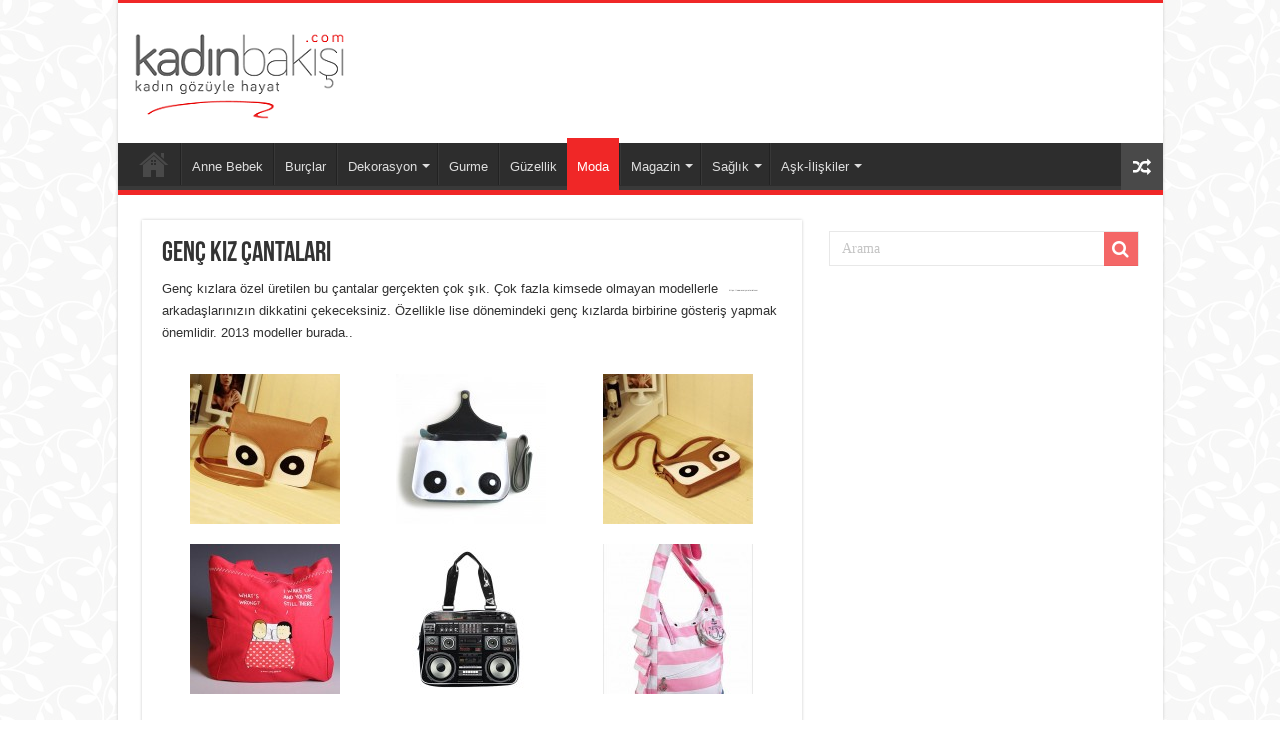

--- FILE ---
content_type: text/html; charset=UTF-8
request_url: https://www.kadinbakisi.com/genc-kiz-cantalari/6890/
body_size: 14215
content:
<!DOCTYPE html>
<html lang="tr" prefix="og: https://ogp.me/ns#" prefix="og: http://ogp.me/ns#">
<head>
<meta charset="UTF-8" />
<link rel="pingback" href="https://www.kadinbakisi.com/xmlrpc.php" />
<meta property="og:title" content="Genç Kız Çantaları - Kadın Bakışı"/>
<meta property="og:type" content="article"/>
<meta property="og:description" content="Genç kızlara özel üretilen bu çantalar gerçekten çok şık. Çok fazla kimsede olmayan modellerle arkad"/>
<meta property="og:url" content="https://www.kadinbakisi.com/genc-kiz-cantalari/6890/"/>
<meta property="og:site_name" content="Kadın Bakışı"/>
<meta property="og:image" content="https://www.kadinbakisi.com/wp-content/uploads/2013/03/radyolucantamodeli.jpg" />
	<style>img:is([sizes="auto" i], [sizes^="auto," i]) { contain-intrinsic-size: 3000px 1500px }</style>
	
<!-- Open Graph Meta Tags generated by Blog2Social 820 - https://www.blog2social.com -->
<meta property="og:title" content="Genç Kız Çantaları"/>
<meta property="og:description" content="Genç kızlara özel üretilen bu çantalar  gerçekten çok şık. Çok fazla kimsede olmayan modellerle arkadaşlarınızın dikkatini çekeceksiniz. Özellik"/>
<meta property="og:url" content="https://www.kadinbakisi.com/genc-kiz-cantalari/6890/"/>
<meta property="og:image" content="https://www.kadinbakisi.com/wp-content/uploads/2013/03/radyolucantamodeli.jpg"/>
<meta property="og:image:width" content="225"/>
<meta property="og:image:height" content="225"/>
<meta property="og:type" content="article"/>
<meta property="og:article:published_time" content="2013-03-05 11:48:28"/>
<meta property="og:article:modified_time" content="2021-02-10 12:54:55"/>
<meta property="og:article:tag" content="radyo şeklinde çanta"/>
<meta property="og:article:tag" content="televizyon şeklinde kol çantası modeli"/>
<!-- Open Graph Meta Tags generated by Blog2Social 820 - https://www.blog2social.com -->

<!-- Twitter Card generated by Blog2Social 820 - https://www.blog2social.com -->
<meta name="twitter:card" content="summary">
<meta name="twitter:title" content="Genç Kız Çantaları"/>
<meta name="twitter:description" content="Genç kızlara özel üretilen bu çantalar  gerçekten çok şık. Çok fazla kimsede olmayan modellerle arkadaşlarınızın dikkatini çekeceksiniz. Özellik"/>
<meta name="twitter:image" content="https://www.kadinbakisi.com/wp-content/uploads/2013/03/radyolucantamodeli.jpg"/>
<!-- Twitter Card generated by Blog2Social 820 - https://www.blog2social.com -->
<meta name="author" content="hüseyin can çalışan"/>

<!-- Rank Math PRO tarafından Arama Motoru Optimizasyonu - https://rankmath.com/ -->
<title>Genç Kız Çantaları &bull; Kadın Bakışı</title>
<meta name="description" content="Genç kızlara özel üretilen bu çantalar gerçekten çok şık. Çok fazla kimsede olmayan modellerle arkadaşlarınızın dikkatini çekeceksiniz. Özellikle lise"/>
<meta name="robots" content="follow, index, max-snippet:-1, max-video-preview:-1, max-image-preview:large"/>
<link rel="canonical" href="https://www.kadinbakisi.com/genc-kiz-cantalari/6890/" />
<meta property="og:locale" content="tr_TR" />
<meta property="og:type" content="article" />
<meta property="og:title" content="Genç Kız Çantaları &bull; Kadın Bakışı" />
<meta property="og:description" content="Genç kızlara özel üretilen bu çantalar gerçekten çok şık. Çok fazla kimsede olmayan modellerle arkadaşlarınızın dikkatini çekeceksiniz. Özellikle lise" />
<meta property="og:url" content="https://www.kadinbakisi.com/genc-kiz-cantalari/6890/" />
<meta property="og:site_name" content="Kadın Bakışı" />
<meta property="article:publisher" content="https://www.facebook.com/kadinbakisicom" />
<meta property="article:tag" content="radyo şeklinde çanta" />
<meta property="article:tag" content="televizyon şeklinde kol çantası modeli" />
<meta property="article:section" content="Moda" />
<meta property="og:updated_time" content="2021-02-10T12:54:55+03:00" />
<meta property="og:image" content="https://www.kadinbakisi.com/wp-content/uploads/2013/03/radyolucantamodeli.jpg" />
<meta property="og:image:secure_url" content="https://www.kadinbakisi.com/wp-content/uploads/2013/03/radyolucantamodeli.jpg" />
<meta property="og:image:width" content="225" />
<meta property="og:image:height" content="225" />
<meta property="og:image:alt" content="Genç Kız Çantaları" />
<meta property="og:image:type" content="image/jpeg" />
<meta property="article:published_time" content="2013-03-05T11:48:28+03:00" />
<meta property="article:modified_time" content="2021-02-10T12:54:55+03:00" />
<meta name="twitter:card" content="summary_large_image" />
<meta name="twitter:title" content="Genç Kız Çantaları &bull; Kadın Bakışı" />
<meta name="twitter:description" content="Genç kızlara özel üretilen bu çantalar gerçekten çok şık. Çok fazla kimsede olmayan modellerle arkadaşlarınızın dikkatini çekeceksiniz. Özellikle lise" />
<meta name="twitter:site" content="@kadinbakisicom" />
<meta name="twitter:creator" content="@kadinbakisicom" />
<meta name="twitter:image" content="https://www.kadinbakisi.com/wp-content/uploads/2013/03/radyolucantamodeli.jpg" />
<meta name="twitter:label1" content="Yazan" />
<meta name="twitter:data1" content="hüseyin can çalışan" />
<meta name="twitter:label2" content="Okuma süresi" />
<meta name="twitter:data2" content="Bir dakikadan az" />
<script type="application/ld+json" class="rank-math-schema-pro">{"@context":"https://schema.org","@graph":[{"@type":"Organization","@id":"https://www.kadinbakisi.com/#organization","name":"Kad\u0131n Bak\u0131\u015f\u0131","sameAs":["https://www.facebook.com/kadinbakisicom","https://twitter.com/kadinbakisicom"]},{"@type":"WebSite","@id":"https://www.kadinbakisi.com/#website","url":"https://www.kadinbakisi.com","name":"Kad\u0131n Bak\u0131\u015f\u0131","publisher":{"@id":"https://www.kadinbakisi.com/#organization"},"inLanguage":"tr"},{"@type":"ImageObject","@id":"https://www.kadinbakisi.com/wp-content/uploads/2013/03/radyolucantamodeli.jpg","url":"https://www.kadinbakisi.com/wp-content/uploads/2013/03/radyolucantamodeli.jpg","width":"225","height":"225","inLanguage":"tr"},{"@type":"BreadcrumbList","@id":"https://www.kadinbakisi.com/genc-kiz-cantalari/6890/#breadcrumb","itemListElement":[{"@type":"ListItem","position":"1","item":{"@id":"https://www.kadinbakisi.com","name":"Ana Sayfa"}},{"@type":"ListItem","position":"2","item":{"@id":"https://www.kadinbakisi.com/genc-kiz-cantalari/6890/","name":"Gen\u00e7 K\u0131z \u00c7antalar\u0131"}}]},{"@type":"WebPage","@id":"https://www.kadinbakisi.com/genc-kiz-cantalari/6890/#webpage","url":"https://www.kadinbakisi.com/genc-kiz-cantalari/6890/","name":"Gen\u00e7 K\u0131z \u00c7antalar\u0131 &bull; Kad\u0131n Bak\u0131\u015f\u0131","datePublished":"2013-03-05T11:48:28+03:00","dateModified":"2021-02-10T12:54:55+03:00","isPartOf":{"@id":"https://www.kadinbakisi.com/#website"},"primaryImageOfPage":{"@id":"https://www.kadinbakisi.com/wp-content/uploads/2013/03/radyolucantamodeli.jpg"},"inLanguage":"tr","breadcrumb":{"@id":"https://www.kadinbakisi.com/genc-kiz-cantalari/6890/#breadcrumb"}},{"@type":"Person","@id":"https://www.kadinbakisi.com/genc-kiz-cantalari/6890/#author","name":"h\u00fcseyin can \u00e7al\u0131\u015fan","image":{"@type":"ImageObject","@id":"https://secure.gravatar.com/avatar/db2569d6cb04bf090576ae6936144e46?s=96&amp;r=r","url":"https://secure.gravatar.com/avatar/db2569d6cb04bf090576ae6936144e46?s=96&amp;r=r","caption":"h\u00fcseyin can \u00e7al\u0131\u015fan","inLanguage":"tr"},"worksFor":{"@id":"https://www.kadinbakisi.com/#organization"}},{"@type":"NewsArticle","headline":"Gen\u00e7 K\u0131z \u00c7antalar\u0131","datePublished":"2013-03-05T11:48:28+03:00","dateModified":"2021-02-10T12:54:55+03:00","author":{"@id":"https://www.kadinbakisi.com/genc-kiz-cantalari/6890/#author","name":"h\u00fcseyin can \u00e7al\u0131\u015fan"},"publisher":{"@id":"https://www.kadinbakisi.com/#organization"},"description":"Gen\u00e7 k\u0131zlara \u00f6zel \u00fcretilen bu \u00e7antalar ger\u00e7ekten \u00e7ok \u015f\u0131k. \u00c7ok fazla kimsede olmayan modellerle arkada\u015flar\u0131n\u0131z\u0131n dikkatini \u00e7ekeceksiniz. \u00d6zellikle lise d\u00f6nemindeki gen\u00e7 k\u0131zlarda birbirine g\u00f6steri\u015f yapmak \u00f6nemlidir. 2013 modeller burada..","copyrightYear":"2021","copyrightHolder":{"@id":"https://www.kadinbakisi.com/#organization"},"name":"Gen\u00e7 K\u0131z \u00c7antalar\u0131","@id":"https://www.kadinbakisi.com/genc-kiz-cantalari/6890/#richSnippet","isPartOf":{"@id":"https://www.kadinbakisi.com/genc-kiz-cantalari/6890/#webpage"},"image":{"@id":"https://www.kadinbakisi.com/wp-content/uploads/2013/03/radyolucantamodeli.jpg"},"inLanguage":"tr","mainEntityOfPage":{"@id":"https://www.kadinbakisi.com/genc-kiz-cantalari/6890/#webpage"}}]}</script>
<!-- /Rank Math WordPress SEO eklentisi -->

<link rel="amphtml" href="https://www.kadinbakisi.com/genc-kiz-cantalari/6890/amp/" /><meta name="generator" content="AMP for WP 1.1.11"/><link rel="alternate" type="application/rss+xml" title="Kadın Bakışı &raquo; akışı" href="https://www.kadinbakisi.com/feed/" />
<link rel="alternate" type="application/rss+xml" title="Kadın Bakışı &raquo; yorum akışı" href="https://www.kadinbakisi.com/comments/feed/" />
<link rel="alternate" type="application/rss+xml" title="Kadın Bakışı &raquo; Genç Kız Çantaları yorum akışı" href="https://www.kadinbakisi.com/genc-kiz-cantalari/6890/feed/" />
<script type="text/javascript">
/* <![CDATA[ */
window._wpemojiSettings = {"baseUrl":"https:\/\/s.w.org\/images\/core\/emoji\/15.0.3\/72x72\/","ext":".png","svgUrl":"https:\/\/s.w.org\/images\/core\/emoji\/15.0.3\/svg\/","svgExt":".svg","source":{"concatemoji":"https:\/\/www.kadinbakisi.com\/wp-includes\/js\/wp-emoji-release.min.js"}};
/*! This file is auto-generated */
!function(i,n){var o,s,e;function c(e){try{var t={supportTests:e,timestamp:(new Date).valueOf()};sessionStorage.setItem(o,JSON.stringify(t))}catch(e){}}function p(e,t,n){e.clearRect(0,0,e.canvas.width,e.canvas.height),e.fillText(t,0,0);var t=new Uint32Array(e.getImageData(0,0,e.canvas.width,e.canvas.height).data),r=(e.clearRect(0,0,e.canvas.width,e.canvas.height),e.fillText(n,0,0),new Uint32Array(e.getImageData(0,0,e.canvas.width,e.canvas.height).data));return t.every(function(e,t){return e===r[t]})}function u(e,t,n){switch(t){case"flag":return n(e,"\ud83c\udff3\ufe0f\u200d\u26a7\ufe0f","\ud83c\udff3\ufe0f\u200b\u26a7\ufe0f")?!1:!n(e,"\ud83c\uddfa\ud83c\uddf3","\ud83c\uddfa\u200b\ud83c\uddf3")&&!n(e,"\ud83c\udff4\udb40\udc67\udb40\udc62\udb40\udc65\udb40\udc6e\udb40\udc67\udb40\udc7f","\ud83c\udff4\u200b\udb40\udc67\u200b\udb40\udc62\u200b\udb40\udc65\u200b\udb40\udc6e\u200b\udb40\udc67\u200b\udb40\udc7f");case"emoji":return!n(e,"\ud83d\udc26\u200d\u2b1b","\ud83d\udc26\u200b\u2b1b")}return!1}function f(e,t,n){var r="undefined"!=typeof WorkerGlobalScope&&self instanceof WorkerGlobalScope?new OffscreenCanvas(300,150):i.createElement("canvas"),a=r.getContext("2d",{willReadFrequently:!0}),o=(a.textBaseline="top",a.font="600 32px Arial",{});return e.forEach(function(e){o[e]=t(a,e,n)}),o}function t(e){var t=i.createElement("script");t.src=e,t.defer=!0,i.head.appendChild(t)}"undefined"!=typeof Promise&&(o="wpEmojiSettingsSupports",s=["flag","emoji"],n.supports={everything:!0,everythingExceptFlag:!0},e=new Promise(function(e){i.addEventListener("DOMContentLoaded",e,{once:!0})}),new Promise(function(t){var n=function(){try{var e=JSON.parse(sessionStorage.getItem(o));if("object"==typeof e&&"number"==typeof e.timestamp&&(new Date).valueOf()<e.timestamp+604800&&"object"==typeof e.supportTests)return e.supportTests}catch(e){}return null}();if(!n){if("undefined"!=typeof Worker&&"undefined"!=typeof OffscreenCanvas&&"undefined"!=typeof URL&&URL.createObjectURL&&"undefined"!=typeof Blob)try{var e="postMessage("+f.toString()+"("+[JSON.stringify(s),u.toString(),p.toString()].join(",")+"));",r=new Blob([e],{type:"text/javascript"}),a=new Worker(URL.createObjectURL(r),{name:"wpTestEmojiSupports"});return void(a.onmessage=function(e){c(n=e.data),a.terminate(),t(n)})}catch(e){}c(n=f(s,u,p))}t(n)}).then(function(e){for(var t in e)n.supports[t]=e[t],n.supports.everything=n.supports.everything&&n.supports[t],"flag"!==t&&(n.supports.everythingExceptFlag=n.supports.everythingExceptFlag&&n.supports[t]);n.supports.everythingExceptFlag=n.supports.everythingExceptFlag&&!n.supports.flag,n.DOMReady=!1,n.readyCallback=function(){n.DOMReady=!0}}).then(function(){return e}).then(function(){var e;n.supports.everything||(n.readyCallback(),(e=n.source||{}).concatemoji?t(e.concatemoji):e.wpemoji&&e.twemoji&&(t(e.twemoji),t(e.wpemoji)))}))}((window,document),window._wpemojiSettings);
/* ]]> */
</script>
<style id='wp-emoji-styles-inline-css' type='text/css'>

	img.wp-smiley, img.emoji {
		display: inline !important;
		border: none !important;
		box-shadow: none !important;
		height: 1em !important;
		width: 1em !important;
		margin: 0 0.07em !important;
		vertical-align: -0.1em !important;
		background: none !important;
		padding: 0 !important;
	}
</style>
<link rel='stylesheet' id='wp-block-library-css' href='https://www.kadinbakisi.com/wp-includes/css/dist/block-library/style.min.css' type='text/css' media='all' />
<style id='classic-theme-styles-inline-css' type='text/css'>
/*! This file is auto-generated */
.wp-block-button__link{color:#fff;background-color:#32373c;border-radius:9999px;box-shadow:none;text-decoration:none;padding:calc(.667em + 2px) calc(1.333em + 2px);font-size:1.125em}.wp-block-file__button{background:#32373c;color:#fff;text-decoration:none}
</style>
<style id='global-styles-inline-css' type='text/css'>
:root{--wp--preset--aspect-ratio--square: 1;--wp--preset--aspect-ratio--4-3: 4/3;--wp--preset--aspect-ratio--3-4: 3/4;--wp--preset--aspect-ratio--3-2: 3/2;--wp--preset--aspect-ratio--2-3: 2/3;--wp--preset--aspect-ratio--16-9: 16/9;--wp--preset--aspect-ratio--9-16: 9/16;--wp--preset--color--black: #000000;--wp--preset--color--cyan-bluish-gray: #abb8c3;--wp--preset--color--white: #ffffff;--wp--preset--color--pale-pink: #f78da7;--wp--preset--color--vivid-red: #cf2e2e;--wp--preset--color--luminous-vivid-orange: #ff6900;--wp--preset--color--luminous-vivid-amber: #fcb900;--wp--preset--color--light-green-cyan: #7bdcb5;--wp--preset--color--vivid-green-cyan: #00d084;--wp--preset--color--pale-cyan-blue: #8ed1fc;--wp--preset--color--vivid-cyan-blue: #0693e3;--wp--preset--color--vivid-purple: #9b51e0;--wp--preset--gradient--vivid-cyan-blue-to-vivid-purple: linear-gradient(135deg,rgba(6,147,227,1) 0%,rgb(155,81,224) 100%);--wp--preset--gradient--light-green-cyan-to-vivid-green-cyan: linear-gradient(135deg,rgb(122,220,180) 0%,rgb(0,208,130) 100%);--wp--preset--gradient--luminous-vivid-amber-to-luminous-vivid-orange: linear-gradient(135deg,rgba(252,185,0,1) 0%,rgba(255,105,0,1) 100%);--wp--preset--gradient--luminous-vivid-orange-to-vivid-red: linear-gradient(135deg,rgba(255,105,0,1) 0%,rgb(207,46,46) 100%);--wp--preset--gradient--very-light-gray-to-cyan-bluish-gray: linear-gradient(135deg,rgb(238,238,238) 0%,rgb(169,184,195) 100%);--wp--preset--gradient--cool-to-warm-spectrum: linear-gradient(135deg,rgb(74,234,220) 0%,rgb(151,120,209) 20%,rgb(207,42,186) 40%,rgb(238,44,130) 60%,rgb(251,105,98) 80%,rgb(254,248,76) 100%);--wp--preset--gradient--blush-light-purple: linear-gradient(135deg,rgb(255,206,236) 0%,rgb(152,150,240) 100%);--wp--preset--gradient--blush-bordeaux: linear-gradient(135deg,rgb(254,205,165) 0%,rgb(254,45,45) 50%,rgb(107,0,62) 100%);--wp--preset--gradient--luminous-dusk: linear-gradient(135deg,rgb(255,203,112) 0%,rgb(199,81,192) 50%,rgb(65,88,208) 100%);--wp--preset--gradient--pale-ocean: linear-gradient(135deg,rgb(255,245,203) 0%,rgb(182,227,212) 50%,rgb(51,167,181) 100%);--wp--preset--gradient--electric-grass: linear-gradient(135deg,rgb(202,248,128) 0%,rgb(113,206,126) 100%);--wp--preset--gradient--midnight: linear-gradient(135deg,rgb(2,3,129) 0%,rgb(40,116,252) 100%);--wp--preset--font-size--small: 13px;--wp--preset--font-size--medium: 20px;--wp--preset--font-size--large: 36px;--wp--preset--font-size--x-large: 42px;--wp--preset--spacing--20: 0.44rem;--wp--preset--spacing--30: 0.67rem;--wp--preset--spacing--40: 1rem;--wp--preset--spacing--50: 1.5rem;--wp--preset--spacing--60: 2.25rem;--wp--preset--spacing--70: 3.38rem;--wp--preset--spacing--80: 5.06rem;--wp--preset--shadow--natural: 6px 6px 9px rgba(0, 0, 0, 0.2);--wp--preset--shadow--deep: 12px 12px 50px rgba(0, 0, 0, 0.4);--wp--preset--shadow--sharp: 6px 6px 0px rgba(0, 0, 0, 0.2);--wp--preset--shadow--outlined: 6px 6px 0px -3px rgba(255, 255, 255, 1), 6px 6px rgba(0, 0, 0, 1);--wp--preset--shadow--crisp: 6px 6px 0px rgba(0, 0, 0, 1);}:where(.is-layout-flex){gap: 0.5em;}:where(.is-layout-grid){gap: 0.5em;}body .is-layout-flex{display: flex;}.is-layout-flex{flex-wrap: wrap;align-items: center;}.is-layout-flex > :is(*, div){margin: 0;}body .is-layout-grid{display: grid;}.is-layout-grid > :is(*, div){margin: 0;}:where(.wp-block-columns.is-layout-flex){gap: 2em;}:where(.wp-block-columns.is-layout-grid){gap: 2em;}:where(.wp-block-post-template.is-layout-flex){gap: 1.25em;}:where(.wp-block-post-template.is-layout-grid){gap: 1.25em;}.has-black-color{color: var(--wp--preset--color--black) !important;}.has-cyan-bluish-gray-color{color: var(--wp--preset--color--cyan-bluish-gray) !important;}.has-white-color{color: var(--wp--preset--color--white) !important;}.has-pale-pink-color{color: var(--wp--preset--color--pale-pink) !important;}.has-vivid-red-color{color: var(--wp--preset--color--vivid-red) !important;}.has-luminous-vivid-orange-color{color: var(--wp--preset--color--luminous-vivid-orange) !important;}.has-luminous-vivid-amber-color{color: var(--wp--preset--color--luminous-vivid-amber) !important;}.has-light-green-cyan-color{color: var(--wp--preset--color--light-green-cyan) !important;}.has-vivid-green-cyan-color{color: var(--wp--preset--color--vivid-green-cyan) !important;}.has-pale-cyan-blue-color{color: var(--wp--preset--color--pale-cyan-blue) !important;}.has-vivid-cyan-blue-color{color: var(--wp--preset--color--vivid-cyan-blue) !important;}.has-vivid-purple-color{color: var(--wp--preset--color--vivid-purple) !important;}.has-black-background-color{background-color: var(--wp--preset--color--black) !important;}.has-cyan-bluish-gray-background-color{background-color: var(--wp--preset--color--cyan-bluish-gray) !important;}.has-white-background-color{background-color: var(--wp--preset--color--white) !important;}.has-pale-pink-background-color{background-color: var(--wp--preset--color--pale-pink) !important;}.has-vivid-red-background-color{background-color: var(--wp--preset--color--vivid-red) !important;}.has-luminous-vivid-orange-background-color{background-color: var(--wp--preset--color--luminous-vivid-orange) !important;}.has-luminous-vivid-amber-background-color{background-color: var(--wp--preset--color--luminous-vivid-amber) !important;}.has-light-green-cyan-background-color{background-color: var(--wp--preset--color--light-green-cyan) !important;}.has-vivid-green-cyan-background-color{background-color: var(--wp--preset--color--vivid-green-cyan) !important;}.has-pale-cyan-blue-background-color{background-color: var(--wp--preset--color--pale-cyan-blue) !important;}.has-vivid-cyan-blue-background-color{background-color: var(--wp--preset--color--vivid-cyan-blue) !important;}.has-vivid-purple-background-color{background-color: var(--wp--preset--color--vivid-purple) !important;}.has-black-border-color{border-color: var(--wp--preset--color--black) !important;}.has-cyan-bluish-gray-border-color{border-color: var(--wp--preset--color--cyan-bluish-gray) !important;}.has-white-border-color{border-color: var(--wp--preset--color--white) !important;}.has-pale-pink-border-color{border-color: var(--wp--preset--color--pale-pink) !important;}.has-vivid-red-border-color{border-color: var(--wp--preset--color--vivid-red) !important;}.has-luminous-vivid-orange-border-color{border-color: var(--wp--preset--color--luminous-vivid-orange) !important;}.has-luminous-vivid-amber-border-color{border-color: var(--wp--preset--color--luminous-vivid-amber) !important;}.has-light-green-cyan-border-color{border-color: var(--wp--preset--color--light-green-cyan) !important;}.has-vivid-green-cyan-border-color{border-color: var(--wp--preset--color--vivid-green-cyan) !important;}.has-pale-cyan-blue-border-color{border-color: var(--wp--preset--color--pale-cyan-blue) !important;}.has-vivid-cyan-blue-border-color{border-color: var(--wp--preset--color--vivid-cyan-blue) !important;}.has-vivid-purple-border-color{border-color: var(--wp--preset--color--vivid-purple) !important;}.has-vivid-cyan-blue-to-vivid-purple-gradient-background{background: var(--wp--preset--gradient--vivid-cyan-blue-to-vivid-purple) !important;}.has-light-green-cyan-to-vivid-green-cyan-gradient-background{background: var(--wp--preset--gradient--light-green-cyan-to-vivid-green-cyan) !important;}.has-luminous-vivid-amber-to-luminous-vivid-orange-gradient-background{background: var(--wp--preset--gradient--luminous-vivid-amber-to-luminous-vivid-orange) !important;}.has-luminous-vivid-orange-to-vivid-red-gradient-background{background: var(--wp--preset--gradient--luminous-vivid-orange-to-vivid-red) !important;}.has-very-light-gray-to-cyan-bluish-gray-gradient-background{background: var(--wp--preset--gradient--very-light-gray-to-cyan-bluish-gray) !important;}.has-cool-to-warm-spectrum-gradient-background{background: var(--wp--preset--gradient--cool-to-warm-spectrum) !important;}.has-blush-light-purple-gradient-background{background: var(--wp--preset--gradient--blush-light-purple) !important;}.has-blush-bordeaux-gradient-background{background: var(--wp--preset--gradient--blush-bordeaux) !important;}.has-luminous-dusk-gradient-background{background: var(--wp--preset--gradient--luminous-dusk) !important;}.has-pale-ocean-gradient-background{background: var(--wp--preset--gradient--pale-ocean) !important;}.has-electric-grass-gradient-background{background: var(--wp--preset--gradient--electric-grass) !important;}.has-midnight-gradient-background{background: var(--wp--preset--gradient--midnight) !important;}.has-small-font-size{font-size: var(--wp--preset--font-size--small) !important;}.has-medium-font-size{font-size: var(--wp--preset--font-size--medium) !important;}.has-large-font-size{font-size: var(--wp--preset--font-size--large) !important;}.has-x-large-font-size{font-size: var(--wp--preset--font-size--x-large) !important;}
:where(.wp-block-post-template.is-layout-flex){gap: 1.25em;}:where(.wp-block-post-template.is-layout-grid){gap: 1.25em;}
:where(.wp-block-columns.is-layout-flex){gap: 2em;}:where(.wp-block-columns.is-layout-grid){gap: 2em;}
:root :where(.wp-block-pullquote){font-size: 1.5em;line-height: 1.6;}
</style>
<link rel='stylesheet' id='tie-style-css' href='https://www.kadinbakisi.com/wp-content/themes/sahifa/style.css' type='text/css' media='all' />
<link rel='stylesheet' id='tie-ilightbox-skin-css' href='https://www.kadinbakisi.com/wp-content/themes/sahifa/css/ilightbox/dark-skin/skin.css' type='text/css' media='all' />
<script type="text/javascript" src="https://www.kadinbakisi.com/wp-includes/js/jquery/jquery.min.js" id="jquery-core-js"></script>
<script type="text/javascript" src="https://www.kadinbakisi.com/wp-includes/js/jquery/jquery-migrate.min.js" id="jquery-migrate-js"></script>
<link rel="https://api.w.org/" href="https://www.kadinbakisi.com/wp-json/" /><link rel="alternate" title="JSON" type="application/json" href="https://www.kadinbakisi.com/wp-json/wp/v2/posts/6890" /><link rel="EditURI" type="application/rsd+xml" title="RSD" href="https://www.kadinbakisi.com/xmlrpc.php?rsd" />
<meta name="generator" content="WordPress 6.7.4" />
<link rel='shortlink' href='https://www.kadinbakisi.com/?p=6890' />
<link rel="alternate" title="oEmbed (JSON)" type="application/json+oembed" href="https://www.kadinbakisi.com/wp-json/oembed/1.0/embed?url=https%3A%2F%2Fwww.kadinbakisi.com%2Fgenc-kiz-cantalari%2F6890%2F" />
<link rel="alternate" title="oEmbed (XML)" type="text/xml+oembed" href="https://www.kadinbakisi.com/wp-json/oembed/1.0/embed?url=https%3A%2F%2Fwww.kadinbakisi.com%2Fgenc-kiz-cantalari%2F6890%2F&#038;format=xml" />
<link rel="shortcut icon" href="https://www.kadinbakisi.com/wp-content/uploads/2019/05/favicon.ico" title="Favicon" />
<!--[if IE]>
<script type="text/javascript">jQuery(document).ready(function (){ jQuery(".menu-item").has("ul").children("a").attr("aria-haspopup", "true");});</script>
<![endif]-->
<!--[if lt IE 9]>
<script src="https://www.kadinbakisi.com/wp-content/themes/sahifa/js/html5.js"></script>
<script src="https://www.kadinbakisi.com/wp-content/themes/sahifa/js/selectivizr-min.js"></script>
<![endif]-->
<!--[if IE 9]>
<link rel="stylesheet" type="text/css" media="all" href="https://www.kadinbakisi.com/wp-content/themes/sahifa/css/ie9.css" />
<![endif]-->
<!--[if IE 8]>
<link rel="stylesheet" type="text/css" media="all" href="https://www.kadinbakisi.com/wp-content/themes/sahifa/css/ie8.css" />
<![endif]-->
<!--[if IE 7]>
<link rel="stylesheet" type="text/css" media="all" href="https://www.kadinbakisi.com/wp-content/themes/sahifa/css/ie7.css" />
<![endif]-->


<meta name="viewport" content="width=device-width, initial-scale=1.0" />

<script async src="https://pagead2.googlesyndication.com/pagead/js/adsbygoogle.js?client=ca-pub-9261382535553938"
     crossorigin="anonymous"></script>

<style type="text/css" media="screen">

#main-nav, #main-nav ul li a{
	font-family: Verdana, Geneva, sans-serif;
}

.post-title{
	font-weight: normal;
}

#main-nav,
.cat-box-content,
#sidebar .widget-container,
.post-listing,
#commentform {
	border-bottom-color: #f02727;
}

.search-block .search-button,
#topcontrol,
#main-nav ul li.current-menu-item a,
#main-nav ul li.current-menu-item a:hover,
#main-nav ul li.current_page_parent a,
#main-nav ul li.current_page_parent a:hover,
#main-nav ul li.current-menu-parent a,
#main-nav ul li.current-menu-parent a:hover,
#main-nav ul li.current-page-ancestor a,
#main-nav ul li.current-page-ancestor a:hover,
.pagination span.current,
.share-post span.share-text,
.flex-control-paging li a.flex-active,
.ei-slider-thumbs li.ei-slider-element,
.review-percentage .review-item span span,
.review-final-score,
.button,
a.button,
a.more-link,
#main-content input[type="submit"],
.form-submit #submit,
#login-form .login-button,
.widget-feedburner .feedburner-subscribe,
input[type="submit"],
#buddypress button,
#buddypress a.button,
#buddypress input[type=submit],
#buddypress input[type=reset],
#buddypress ul.button-nav li a,
#buddypress div.generic-button a,
#buddypress .comment-reply-link,
#buddypress div.item-list-tabs ul li a span,
#buddypress div.item-list-tabs ul li.selected a,
#buddypress div.item-list-tabs ul li.current a,
#buddypress #members-directory-form div.item-list-tabs ul li.selected span,
#members-list-options a.selected,
#groups-list-options a.selected,
body.dark-skin #buddypress div.item-list-tabs ul li a span,
body.dark-skin #buddypress div.item-list-tabs ul li.selected a,
body.dark-skin #buddypress div.item-list-tabs ul li.current a,
body.dark-skin #members-list-options a.selected,
body.dark-skin #groups-list-options a.selected,
.search-block-large .search-button,
#featured-posts .flex-next:hover,
#featured-posts .flex-prev:hover,
a.tie-cart span.shooping-count,
.woocommerce span.onsale,
.woocommerce-page span.onsale ,
.woocommerce .widget_price_filter .ui-slider .ui-slider-handle,
.woocommerce-page .widget_price_filter .ui-slider .ui-slider-handle,
#check-also-close,
a.post-slideshow-next,
a.post-slideshow-prev,
.widget_price_filter .ui-slider .ui-slider-handle,
.quantity .minus:hover,
.quantity .plus:hover,
.mejs-container .mejs-controls .mejs-time-rail .mejs-time-current,
#reading-position-indicator  {
	background-color:#f02727;
}

::-webkit-scrollbar-thumb{
	background-color:#f02727 !important;
}

#theme-footer,
#theme-header,
.top-nav ul li.current-menu-item:before,
#main-nav .menu-sub-content ,
#main-nav ul ul,
#check-also-box {
	border-top-color: #f02727;
}

.search-block:after {
	border-right-color:#f02727;
}

body.rtl .search-block:after {
	border-left-color:#f02727;
}

#main-nav ul > li.menu-item-has-children:hover > a:after,
#main-nav ul > li.mega-menu:hover > a:after {
	border-color:transparent transparent #f02727;
}

.widget.timeline-posts li a:hover,
.widget.timeline-posts li a:hover span.tie-date {
	color: #f02727;
}

.widget.timeline-posts li a:hover span.tie-date:before {
	background: #f02727;
	border-color: #f02727;
}

#order_review,
#order_review_heading {
	border-color: #f02727;
}


body {
	background-image : url(https://www.kadinbakisi.com/wp-content/themes/sahifa/images/patterns/body-bg4.png);
	background-position: top center;
}

</style>

		<script type="text/javascript">
			/* <![CDATA[ */
				var sf_position = '0';
				var sf_templates = "<a href=\"{search_url_escaped}\">T\u00fcm Sonu\u00e7lar\u0131 G\u00f6r\u00fcnt\u00fcle<\/a>";
				var sf_input = '.search-live';
				jQuery(document).ready(function(){
					jQuery(sf_input).ajaxyLiveSearch({"expand":false,"searchUrl":"https:\/\/www.kadinbakisi.com\/?s=%s","text":"Search","delay":500,"iwidth":180,"width":315,"ajaxUrl":"https:\/\/www.kadinbakisi.com\/wp-admin\/admin-ajax.php","rtl":0});
					jQuery(".live-search_ajaxy-selective-input").keyup(function() {
						var width = jQuery(this).val().length * 8;
						if(width < 50) {
							width = 50;
						}
						jQuery(this).width(width);
					});
					jQuery(".live-search_ajaxy-selective-search").click(function() {
						jQuery(this).find(".live-search_ajaxy-selective-input").focus();
					});
					jQuery(".live-search_ajaxy-selective-close").click(function() {
						jQuery(this).parent().remove();
					});
				});
			/* ]]> */
		</script>
		<link rel="icon" href="https://www.kadinbakisi.com/wp-content/uploads/2018/03/cropped-favicon-32x32.png" sizes="32x32" />
<link rel="icon" href="https://www.kadinbakisi.com/wp-content/uploads/2018/03/cropped-favicon-192x192.png" sizes="192x192" />
<link rel="apple-touch-icon" href="https://www.kadinbakisi.com/wp-content/uploads/2018/03/cropped-favicon-180x180.png" />
<meta name="msapplication-TileImage" content="https://www.kadinbakisi.com/wp-content/uploads/2018/03/cropped-favicon-270x270.png" />
</head>
<body data-rsssl=1 id="top" class="post-template-default single single-post postid-6890 single-format-standard lazy-enabled">

<div class="wrapper-outer">

	<div class="background-cover"></div>

	<aside id="slide-out">

			<div class="search-mobile">
			<form method="get" id="searchform-mobile" action="https://www.kadinbakisi.com/">
				<button class="search-button" type="submit" value="Arama"><i class="fa fa-search"></i></button>
				<input type="text" id="s-mobile" name="s" title="Arama" value="Arama" onfocus="if (this.value == 'Arama') {this.value = '';}" onblur="if (this.value == '') {this.value = 'Arama';}"  />
			</form>
		</div><!-- .search-mobile /-->
	
			<div class="social-icons">
		<a class="ttip-none" title="Rss" href="https://www.kadinbakisi.com/feed/" target="_blank"><i class="fa fa-rss"></i></a>
			</div>

	
		<div id="mobile-menu" ></div>
	</aside><!-- #slide-out /-->

		<div id="wrapper" class="boxed-all">
		<div class="inner-wrapper">

		<header id="theme-header" class="theme-header">
			
		<div class="header-content">

					<a id="slide-out-open" class="slide-out-open" href="#"><span></span></a>
		
			<div class="logo">
			<h2>								<a title="Kadın Bakışı" href="https://www.kadinbakisi.com/">
					<img src="https://www.kadinbakisi.com/wp-content/uploads/2021/03/kadinbakisi-logo-1-1.png" alt="Kadın Bakışı"  /><strong>Kadın Bakışı Hayata Kadın Gözüyle Bakıyoruz&#8230;</strong>
				</a>
			</h2>			</div><!-- .logo /-->
			<div class="e3lan e3lan-top">			<script async src="https://pagead2.googlesyndication.com/pagead/js/adsbygoogle.js?client=ca-pub-9261382535553938"
     crossorigin="anonymous"></script>
<!-- denemeyeni -->
<ins class="adsbygoogle"
     style="display:inline-block;width:728px;height:90px"
     data-ad-client="ca-pub-9261382535553938"
     data-ad-slot="3400129279"></ins>
<script>
     (adsbygoogle = window.adsbygoogle || []).push({});
</script>				</div>			<div class="clear"></div>

		</div>
													<nav id="main-nav" class="fixed-enabled">
				<div class="container">

				
					<div class="main-menu"><ul id="menu-wplook-main-menu" class="menu"><li id="menu-item-5712" class="menu-item menu-item-type-custom menu-item-object-custom menu-item-home menu-item-5712"><a href="https://www.kadinbakisi.com">Anasayfa</a></li>
<li id="menu-item-21" class="menu-item menu-item-type-taxonomy menu-item-object-category menu-item-21"><a href="https://www.kadinbakisi.com/annevebebek/">Anne Bebek</a></li>
<li id="menu-item-20" class="menu-item menu-item-type-taxonomy menu-item-object-category menu-item-20"><a href="https://www.kadinbakisi.com/astroloji/burclar/">Burçlar</a></li>
<li id="menu-item-44" class="menu-item menu-item-type-taxonomy menu-item-object-category menu-item-has-children menu-item-44"><a href="https://www.kadinbakisi.com/moda/dekorasyon/">Dekorasyon</a>
<ul class="sub-menu menu-sub-content">
	<li id="menu-item-112" class="menu-item menu-item-type-taxonomy menu-item-object-category menu-item-112"><a href="https://www.kadinbakisi.com/kultur-sanat/evbakimi/">Ev Bakımı</a></li>
</ul>
</li>
<li id="menu-item-25" class="menu-item menu-item-type-taxonomy menu-item-object-category menu-item-25"><a href="https://www.kadinbakisi.com/gurme/">Gurme</a></li>
<li id="menu-item-22" class="menu-item menu-item-type-taxonomy menu-item-object-category menu-item-22"><a href="https://www.kadinbakisi.com/guzellik/">Güzellik</a></li>
<li id="menu-item-23" class="menu-item menu-item-type-taxonomy menu-item-object-category current-post-ancestor current-menu-parent current-post-parent menu-item-23"><a href="https://www.kadinbakisi.com/moda/">Moda</a></li>
<li id="menu-item-349" class="menu-item menu-item-type-taxonomy menu-item-object-category menu-item-has-children menu-item-349"><a href="https://www.kadinbakisi.com/magazin/">Magazin</a>
<ul class="sub-menu menu-sub-content">
	<li id="menu-item-6052" class="menu-item menu-item-type-taxonomy menu-item-object-category menu-item-6052"><a href="https://www.kadinbakisi.com/magazin/mekanlar/">Mekanlar</a></li>
</ul>
</li>
<li id="menu-item-24" class="menu-item menu-item-type-taxonomy menu-item-object-category menu-item-has-children menu-item-24"><a href="https://www.kadinbakisi.com/saglik/">Sağlık</a>
<ul class="sub-menu menu-sub-content">
	<li id="menu-item-796" class="menu-item menu-item-type-taxonomy menu-item-object-category menu-item-796"><a href="https://www.kadinbakisi.com/diyet/">Diyet</a></li>
</ul>
</li>
<li id="menu-item-305" class="menu-item menu-item-type-taxonomy menu-item-object-category menu-item-has-children menu-item-305"><a href="https://www.kadinbakisi.com/ask-iliskiler/">Aşk-İlişkiler</a>
<ul class="sub-menu menu-sub-content">
	<li id="menu-item-389" class="menu-item menu-item-type-taxonomy menu-item-object-category menu-item-389"><a href="https://www.kadinbakisi.com/ask-iliskiler/evlilik/">Evlilik</a></li>
</ul>
</li>
</ul></div>										<a href="https://www.kadinbakisi.com/?tierand=1" class="random-article ttip" title="Rastgele Yazı"><i class="fa fa-random"></i></a>
					
					
				</div>
			</nav><!-- .main-nav /-->
					</header><!-- #header /-->

	
	
	<div id="main-content" class="container">

	
	
	
	
	
	<div class="content">

		
		
		

		
		<article class="post-listing post-6890 post type-post status-publish format-standard has-post-thumbnail  category-moda tag-radyo-seklinde-canta tag-televizyon-seklinde-kol-cantasi-modeli" id="the-post">
			
			<div class="post-inner">

							<h1 class="name post-title entry-title"><span itemprop="name">Genç Kız Çantaları</span></h1>

							
				<div class="entry">
					
					
					<p>Genç kızlara özel üretilen bu çantalar  gerçekten çok şık. Çok fazla kimsede olmayan modellerle arkadaşlarınızın dikkatini çekeceksiniz. Özellikle lise dönemindeki genç kızlarda birbirine gösteriş yapmak önemlidir. 2013 modeller burada..</p>
<div id='gallery-1' class='gallery galleryid-6890 gallery-columns-3 gallery-size-thumbnail'><figure class='gallery-item'>
			<div class='gallery-icon landscape'>
				<a href='https://www.kadinbakisi.com/genc-kiz-cantalari/6890/baykuscantamodelikahverengi/'><img decoding="async" width="150" height="150" src="https://www.kadinbakisi.com/wp-content/uploads/2013/03/baykuscantamodelikahverengi-150x150.jpg" class="attachment-thumbnail size-thumbnail" alt="baykuscantamodelikahverengi" srcset="https://www.kadinbakisi.com/wp-content/uploads/2013/03/baykuscantamodelikahverengi-150x150.jpg 150w, https://www.kadinbakisi.com/wp-content/uploads/2013/03/baykuscantamodelikahverengi-300x300.jpg 300w, https://www.kadinbakisi.com/wp-content/uploads/2013/03/baykuscantamodelikahverengi-50x50.jpg 50w, https://www.kadinbakisi.com/wp-content/uploads/2013/03/baykuscantamodelikahverengi.jpg 502w" sizes="(max-width: 150px) 100vw, 150px"></a>
			</div></figure><figure class='gallery-item'>
			<div class='gallery-icon landscape'>
				<a href='https://www.kadinbakisi.com/genc-kiz-cantalari/6890/baykuscantasi/'><img decoding="async" width="150" height="150" src="https://www.kadinbakisi.com/wp-content/uploads/2013/03/baykuscantasi-150x150.jpg" class="attachment-thumbnail size-thumbnail" alt="baykuscantasi" srcset="https://www.kadinbakisi.com/wp-content/uploads/2013/03/baykuscantasi-150x150.jpg 150w, https://www.kadinbakisi.com/wp-content/uploads/2013/03/baykuscantasi-300x300.jpg 300w, https://www.kadinbakisi.com/wp-content/uploads/2013/03/baykuscantasi-50x50.jpg 50w, https://www.kadinbakisi.com/wp-content/uploads/2013/03/baykuscantasi.jpg 500w" sizes="(max-width: 150px) 100vw, 150px"></a>
			</div></figure><figure class='gallery-item'>
			<div class='gallery-icon landscape'>
				<a href='https://www.kadinbakisi.com/genc-kiz-cantalari/6890/baykusmodelcanta/'><img decoding="async" width="150" height="150" src="https://www.kadinbakisi.com/wp-content/uploads/2013/03/baykusmodelcanta-150x150.jpg" class="attachment-thumbnail size-thumbnail" alt="baykusmodelcanta" srcset="https://www.kadinbakisi.com/wp-content/uploads/2013/03/baykusmodelcanta-150x150.jpg 150w, https://www.kadinbakisi.com/wp-content/uploads/2013/03/baykusmodelcanta-300x300.jpg 300w, https://www.kadinbakisi.com/wp-content/uploads/2013/03/baykusmodelcanta-50x50.jpg 50w, https://www.kadinbakisi.com/wp-content/uploads/2013/03/baykusmodelcanta.jpg 503w" sizes="(max-width: 150px) 100vw, 150px"></a>
			</div></figure><figure class='gallery-item'>
			<div class='gallery-icon landscape'>
				<a href='https://www.kadinbakisi.com/genc-kiz-cantalari/6890/gecnkizlaricincantamodelleri/'><img loading="lazy" decoding="async" width="150" height="150" src="https://www.kadinbakisi.com/wp-content/uploads/2013/03/gecnkizlaricincantamodelleri-150x150.jpg" class="attachment-thumbnail size-thumbnail" alt="gecnkizlaricincantamodelleri" srcset="https://www.kadinbakisi.com/wp-content/uploads/2013/03/gecnkizlaricincantamodelleri-150x150.jpg 150w, https://www.kadinbakisi.com/wp-content/uploads/2013/03/gecnkizlaricincantamodelleri-300x297.jpg 300w, https://www.kadinbakisi.com/wp-content/uploads/2013/03/gecnkizlaricincantamodelleri-50x50.jpg 50w, https://www.kadinbakisi.com/wp-content/uploads/2013/03/gecnkizlaricincantamodelleri.jpg 385w" sizes="auto, (max-width: 150px) 100vw, 150px"></a>
			</div></figure><figure class='gallery-item'>
			<div class='gallery-icon landscape'>
				<a href='https://www.kadinbakisi.com/genc-kiz-cantalari/6890/gencerkekcantasi/'><img loading="lazy" decoding="async" width="150" height="150" src="https://www.kadinbakisi.com/wp-content/uploads/2013/03/gencerkekcantasi-150x150.jpg" class="attachment-thumbnail size-thumbnail" alt="gencerkekcantasi" srcset="https://www.kadinbakisi.com/wp-content/uploads/2013/03/gencerkekcantasi-150x150.jpg 150w, https://www.kadinbakisi.com/wp-content/uploads/2013/03/gencerkekcantasi-300x300.jpg 300w, https://www.kadinbakisi.com/wp-content/uploads/2013/03/gencerkekcantasi-50x50.jpg 50w, https://www.kadinbakisi.com/wp-content/uploads/2013/03/gencerkekcantasi.jpg 600w" sizes="auto, (max-width: 150px) 100vw, 150px"></a>
			</div></figure><figure class='gallery-item'>
			<div class='gallery-icon portrait'>
				<a href='https://www.kadinbakisi.com/genc-kiz-cantalari/6890/genckizcantalariliseli/'><img loading="lazy" decoding="async" width="150" height="150" src="https://www.kadinbakisi.com/wp-content/uploads/2013/03/genckizcantalariliseli-150x150.jpg" class="attachment-thumbnail size-thumbnail" alt="genckizcantalariliseli" srcset="https://www.kadinbakisi.com/wp-content/uploads/2013/03/genckizcantalariliseli-150x150.jpg 150w, https://www.kadinbakisi.com/wp-content/uploads/2013/03/genckizcantalariliseli-50x50.jpg 50w" sizes="auto, (max-width: 150px) 100vw, 150px"></a>
			</div></figure><figure class='gallery-item'>
			<div class='gallery-icon portrait'>
				<a href='https://www.kadinbakisi.com/genc-kiz-cantalari/6890/genckizcantamodelleri/'><img loading="lazy" decoding="async" width="150" height="150" src="https://www.kadinbakisi.com/wp-content/uploads/2013/03/genckizcantamodelleri-150x150.jpg" class="attachment-thumbnail size-thumbnail" alt="genckizcantamodelleri" srcset="https://www.kadinbakisi.com/wp-content/uploads/2013/03/genckizcantamodelleri-150x150.jpg 150w, https://www.kadinbakisi.com/wp-content/uploads/2013/03/genckizcantamodelleri-50x50.jpg 50w" sizes="auto, (max-width: 150px) 100vw, 150px"></a>
			</div></figure><figure class='gallery-item'>
			<div class='gallery-icon landscape'>
				<a href='https://www.kadinbakisi.com/genc-kiz-cantalari/6890/genckizcantasilise/'><img loading="lazy" decoding="async" width="150" height="150" src="https://www.kadinbakisi.com/wp-content/uploads/2013/03/genckizcantasilise-150x150.jpg" class="attachment-thumbnail size-thumbnail" alt="genckizcantasilise" srcset="https://www.kadinbakisi.com/wp-content/uploads/2013/03/genckizcantasilise-150x150.jpg 150w, https://www.kadinbakisi.com/wp-content/uploads/2013/03/genckizcantasilise-50x50.jpg 50w" sizes="auto, (max-width: 150px) 100vw, 150px"></a>
			</div></figure><figure class='gallery-item'>
			<div class='gallery-icon portrait'>
				<a href='https://www.kadinbakisi.com/genc-kiz-cantalari/6890/gitarseklindecanta/'><img loading="lazy" decoding="async" width="150" height="150" src="https://www.kadinbakisi.com/wp-content/uploads/2013/03/gitarseklindecanta-150x150.jpg" class="attachment-thumbnail size-thumbnail" alt="gitarseklindecanta" srcset="https://www.kadinbakisi.com/wp-content/uploads/2013/03/gitarseklindecanta-150x150.jpg 150w, https://www.kadinbakisi.com/wp-content/uploads/2013/03/gitarseklindecanta-50x50.jpg 50w" sizes="auto, (max-width: 150px) 100vw, 150px"></a>
			</div></figure><figure class='gallery-item'>
			<div class='gallery-icon portrait'>
				<a href='https://www.kadinbakisi.com/genc-kiz-cantalari/6890/ilginccantamodeli/'><img loading="lazy" decoding="async" width="150" height="150" src="https://www.kadinbakisi.com/wp-content/uploads/2013/03/ilginccantamodeli-150x150.jpg" class="attachment-thumbnail size-thumbnail" alt="ilginccantamodeli" srcset="https://www.kadinbakisi.com/wp-content/uploads/2013/03/ilginccantamodeli-150x150.jpg 150w, https://www.kadinbakisi.com/wp-content/uploads/2013/03/ilginccantamodeli-50x50.jpg 50w" sizes="auto, (max-width: 150px) 100vw, 150px"></a>
			</div></figure><figure class='gallery-item'>
			<div class='gallery-icon landscape'>
				<a href='https://www.kadinbakisi.com/genc-kiz-cantalari/6890/kediliyenisezoncanta/'><img loading="lazy" decoding="async" width="150" height="150" src="https://www.kadinbakisi.com/wp-content/uploads/2013/03/kediliyenisezoncanta-150x150.jpg" class="attachment-thumbnail size-thumbnail" alt="kediliyenisezoncanta" srcset="https://www.kadinbakisi.com/wp-content/uploads/2013/03/kediliyenisezoncanta-150x150.jpg 150w, https://www.kadinbakisi.com/wp-content/uploads/2013/03/kediliyenisezoncanta-50x50.jpg 50w" sizes="auto, (max-width: 150px) 100vw, 150px"></a>
			</div></figure><figure class='gallery-item'>
			<div class='gallery-icon landscape'>
				<a href='https://www.kadinbakisi.com/genc-kiz-cantalari/6890/lisecantalarigenckiz/'><img loading="lazy" decoding="async" width="150" height="150" src="https://www.kadinbakisi.com/wp-content/uploads/2013/03/lisecantalarigenckiz-150x150.jpg" class="attachment-thumbnail size-thumbnail" alt="lisecantalarigenckiz" srcset="https://www.kadinbakisi.com/wp-content/uploads/2013/03/lisecantalarigenckiz-150x150.jpg 150w, https://www.kadinbakisi.com/wp-content/uploads/2013/03/lisecantalarigenckiz-300x300.jpg 300w, https://www.kadinbakisi.com/wp-content/uploads/2013/03/lisecantalarigenckiz-50x50.jpg 50w, https://www.kadinbakisi.com/wp-content/uploads/2013/03/lisecantalarigenckiz.jpg 500w" sizes="auto, (max-width: 150px) 100vw, 150px"></a>
			</div></figure><figure class='gallery-item'>
			<div class='gallery-icon portrait'>
				<a href='https://www.kadinbakisi.com/genc-kiz-cantalari/6890/liselikizcantalari/'><img loading="lazy" decoding="async" width="150" height="150" src="https://www.kadinbakisi.com/wp-content/uploads/2013/03/liselikizcantalari-150x150.jpg" class="attachment-thumbnail size-thumbnail" alt="liselikizcantalari" srcset="https://www.kadinbakisi.com/wp-content/uploads/2013/03/liselikizcantalari-150x150.jpg 150w, https://www.kadinbakisi.com/wp-content/uploads/2013/03/liselikizcantalari-50x50.jpg 50w" sizes="auto, (max-width: 150px) 100vw, 150px"></a>
			</div></figure><figure class='gallery-item'>
			<div class='gallery-icon landscape'>
				<a href='https://www.kadinbakisi.com/genc-kiz-cantalari/6890/lisesporcantamodelleri/'><img loading="lazy" decoding="async" width="150" height="150" src="https://www.kadinbakisi.com/wp-content/uploads/2013/03/lisesporcantamodelleri-150x150.jpg" class="attachment-thumbnail size-thumbnail" alt="lisesporcantamodelleri" srcset="https://www.kadinbakisi.com/wp-content/uploads/2013/03/lisesporcantamodelleri-150x150.jpg 150w, https://www.kadinbakisi.com/wp-content/uploads/2013/03/lisesporcantamodelleri-50x50.jpg 50w" sizes="auto, (max-width: 150px) 100vw, 150px"></a>
			</div></figure><figure class='gallery-item'>
			<div class='gallery-icon landscape'>
				<a href='https://www.kadinbakisi.com/genc-kiz-cantalari/6890/radyolucantamodeli/'><img loading="lazy" decoding="async" width="150" height="150" src="https://www.kadinbakisi.com/wp-content/uploads/2013/03/radyolucantamodeli-150x150.jpg" class="attachment-thumbnail size-thumbnail" alt="radyolucantamodeli" srcset="https://www.kadinbakisi.com/wp-content/uploads/2013/03/radyolucantamodeli-150x150.jpg 150w, https://www.kadinbakisi.com/wp-content/uploads/2013/03/radyolucantamodeli-50x50.jpg 50w, https://www.kadinbakisi.com/wp-content/uploads/2013/03/radyolucantamodeli.jpg 225w" sizes="auto, (max-width: 150px) 100vw, 150px"></a>
			</div></figure><figure class='gallery-item'>
			<div class='gallery-icon landscape'>
				<a href='https://www.kadinbakisi.com/genc-kiz-cantalari/6890/topuklucantamodeli/'><img loading="lazy" decoding="async" width="150" height="150" src="https://www.kadinbakisi.com/wp-content/uploads/2013/03/topuklucantamodeli-150x150.jpg" class="attachment-thumbnail size-thumbnail" alt="topuklucantamodeli" srcset="https://www.kadinbakisi.com/wp-content/uploads/2013/03/topuklucantamodeli-150x150.jpg 150w, https://www.kadinbakisi.com/wp-content/uploads/2013/03/topuklucantamodeli-50x50.jpg 50w" sizes="auto, (max-width: 150px) 100vw, 150px"></a>
			</div></figure><figure class='gallery-item'>
			<div class='gallery-icon landscape'>
				<a href='https://www.kadinbakisi.com/genc-kiz-cantalari/6890/tvcantamodeligenckiz/'><img loading="lazy" decoding="async" width="150" height="150" src="https://www.kadinbakisi.com/wp-content/uploads/2013/03/tvcantamodeligenckiz-150x150.jpg" class="attachment-thumbnail size-thumbnail" alt="tvcantamodeligenckiz" srcset="https://www.kadinbakisi.com/wp-content/uploads/2013/03/tvcantamodeligenckiz-150x150.jpg 150w, https://www.kadinbakisi.com/wp-content/uploads/2013/03/tvcantamodeligenckiz-50x50.jpg 50w, https://www.kadinbakisi.com/wp-content/uploads/2013/03/tvcantamodeligenckiz.jpg 225w" sizes="auto, (max-width: 150px) 100vw, 150px"></a>
			</div></figure>
		</div>

					
									</div><!-- .entry /-->


								<div class="clear"></div>
			</div><!-- .post-inner -->

			<script type="application/ld+json" class="tie-schema-graph">{"@context":"http:\/\/schema.org","@type":"Article","dateCreated":"2013-03-05T11:48:28+03:00","datePublished":"2013-03-05T11:48:28+03:00","dateModified":"2021-02-10T12:54:55+03:00","headline":"Gen\u00e7 K\u0131z \u00c7antalar\u0131","name":"Gen\u00e7 K\u0131z \u00c7antalar\u0131","keywords":"radyo \u015feklinde \u00e7anta,televizyon \u015feklinde kol \u00e7antas\u0131 modeli","url":"https:\/\/www.kadinbakisi.com\/genc-kiz-cantalari\/6890\/","description":"Gen\u00e7 k\u0131zlara \u00f6zel \u00fcretilen bu \u00e7antalar ger\u00e7ekten \u00e7ok \u015f\u0131k. \u00c7ok fazla kimsede olmayan modellerle arkada\u015flar\u0131n\u0131z\u0131n dikkatini \u00e7ekeceksiniz. \u00d6zellikle lise d\u00f6nemindeki gen\u00e7 k\u0131zlarda birbirine g\u00f6steri\u015f yapm","copyrightYear":"2013","publisher":{"@id":"#Publisher","@type":"Organization","name":"Kad\u0131n Bak\u0131\u015f\u0131","logo":{"@type":"ImageObject","url":"https:\/\/www.kadinbakisi.com\/wp-content\/uploads\/2021\/03\/kadinbakisi-logo-1-1.png"}},"sourceOrganization":{"@id":"#Publisher"},"copyrightHolder":{"@id":"#Publisher"},"mainEntityOfPage":{"@type":"WebPage","@id":"https:\/\/www.kadinbakisi.com\/genc-kiz-cantalari\/6890\/"},"author":{"@type":"Person","name":"h\u00fcseyin can \u00e7al\u0131\u015fan","url":"https:\/\/www.kadinbakisi.com\/author\/kb70701\/"},"articleSection":"Moda","articleBody":"Gen\u00e7 k\u0131zlara \u00f6zel \u00fcretilen bu \u00e7antalar  ger\u00e7ekten \u00e7ok \u015f\u0131k. \u00c7ok fazla kimsede olmayan modellerle arkada\u015flar\u0131n\u0131z\u0131n dikkatini \u00e7ekeceksiniz. \u00d6zellikle lise d\u00f6nemindeki gen\u00e7 k\u0131zlarda birbirine g\u00f6steri\u015f yapmak \u00f6nemlidir. 2013 modeller burada..\n\n","image":{"@type":"ImageObject","url":"https:\/\/www.kadinbakisi.com\/wp-content\/uploads\/2013\/03\/radyolucantamodeli.jpg","width":696,"height":225}}</script>
		</article><!-- .post-listing -->
		<p class="post-tag">Etiketler<a href="https://www.kadinbakisi.com/tag/radyo-seklinde-canta/" rel="tag">radyo şeklinde çanta</a> <a href="https://www.kadinbakisi.com/tag/televizyon-seklinde-kol-cantasi-modeli/" rel="tag">televizyon şeklinde kol çantası modeli</a></p>

		
		

				<div class="post-navigation">
			<div class="post-previous"><a href="https://www.kadinbakisi.com/havlu-kenar-dantelleri/6854/" rel="prev"><span>Önceki</span> Havlu Kenar Dantelleri</a></div>
			<div class="post-next"><a href="https://www.kadinbakisi.com/tolgahan-sayisman-ne-ameliyati-oldu/6909/" rel="next"><span>Sonraki</span> Tolgahan Sayışman Ne Ameliyatı Oldu?</a></div>
		</div><!-- .post-navigation -->
		
		
		
		
				
<div id="comments">

	
	<div id="comments-box">
		<div class="block-head">
			<h3 id="comments-title">Bir yorum </h3><div class="stripe-line"></div>
		</div>
		<div class="post-listing">

			
					
				
			<ol class="commentlist">	<li id="comment-505">
		<div  class="comment even thread-even depth-1 comment-wrap" >
			<div class="comment-avatar"><img alt='' src='https://secure.gravatar.com/avatar/7fd6e8f5ffcc0bfdaf079b7d9d020f9c?s=65&#038;r=r' srcset='https://secure.gravatar.com/avatar/7fd6e8f5ffcc0bfdaf079b7d9d020f9c?s=130&#038;r=r 2x' class='avatar avatar-65 photo' height='65' width='65' loading='lazy' decoding='async'/></div>

			<div class="comment-content">
				<div class="author-comment">
					<cite class="fn">elif</cite> 					<div class="comment-meta commentmetadata"><a href="https://www.kadinbakisi.com/genc-kiz-cantalari/6890/#comment-505">	14:05'de 12 Temmuz 2013</a></div><!-- .comment-meta .commentmetadata -->
					<div class="clear"></div>
				</div>

				
				<p>bu çok güzel bir mağaza</p>
			</div>
			<div class="reply"><a rel="nofollow" class="comment-reply-link" href="#comment-505" data-commentid="505" data-postid="6890" data-belowelement="comment-505" data-respondelement="respond" data-replyto="elif için yanıt" aria-label="elif için yanıt">Yanıtla</a></div><!-- .reply -->
		</div><!-- #comment-##  -->

	</li><!-- #comment-## -->
</ol>
				
		 

			
					
			
		</div>
	</div><!-- #comments-box -->
			

<div class="clear"></div>
	<div id="respond" class="comment-respond">
		<h3 id="reply-title" class="comment-reply-title">Bir yanıt yazın <small><a rel="nofollow" id="cancel-comment-reply-link" href="/genc-kiz-cantalari/6890/#respond" style="display:none;">Yanıtı iptal et</a></small></h3><form action="https://www.kadinbakisi.com/wp-comments-post.php" method="post" id="commentform" class="comment-form" novalidate><p class="comment-notes"><span id="email-notes">E-posta adresiniz yayınlanmayacak.</span> <span class="required-field-message">Gerekli alanlar <span class="required">*</span> ile işaretlenmişlerdir</span></p><p class="comment-form-comment"><label for="comment">Yorum <span class="required">*</span></label> <textarea id="comment" name="comment" cols="45" rows="8" maxlength="65525" required></textarea></p><p class="comment-form-author"><label for="author">Ad <span class="required">*</span></label> <input id="author" name="author" type="text" value="" size="30" maxlength="245" autocomplete="name" required /></p>
<p class="comment-form-email"><label for="email">E-posta <span class="required">*</span></label> <input id="email" name="email" type="email" value="" size="30" maxlength="100" aria-describedby="email-notes" autocomplete="email" required /></p>
<p class="comment-form-url"><label for="url">İnternet sitesi</label> <input id="url" name="url" type="url" value="" size="30" maxlength="200" autocomplete="url" /></p>
<p class="comment-form-cookies-consent"><input id="wp-comment-cookies-consent" name="wp-comment-cookies-consent" type="checkbox" value="yes" /> <label for="wp-comment-cookies-consent">Daha sonraki yorumlarımda kullanılması için adım, e-posta adresim ve site adresim bu tarayıcıya kaydedilsin.</label></p>
<p class="form-submit"><input name="submit" type="submit" id="submit" class="submit" value="Yorum gönder" /> <input type='hidden' name='comment_post_ID' value='6890' id='comment_post_ID' />
<input type='hidden' name='comment_parent' id='comment_parent' value='0' />
</p><p style="display: none;"><input type="hidden" id="akismet_comment_nonce" name="akismet_comment_nonce" value="87d7fb355a" /></p><p style="display: none !important;" class="akismet-fields-container" data-prefix="ak_"><label>&#916;<textarea name="ak_hp_textarea" cols="45" rows="8" maxlength="100"></textarea></label><input type="hidden" id="ak_js_1" name="ak_js" value="220"/><script>document.getElementById( "ak_js_1" ).setAttribute( "value", ( new Date() ).getTime() );</script></p></form>	</div><!-- #respond -->
	

</div><!-- #comments -->

	</div><!-- .content -->
<aside id="sidebar">
	<div class="theiaStickySidebar">
		<div class="search-block-large widget">
			<form method="get" action="https://www.kadinbakisi.com/">
				<button class="search-button" type="submit" value="Arama"><i class="fa fa-search"></i></button>
				<input type="text" id="s" name="s" value="Arama" onfocus="if (this.value == 'Arama') {this.value = '';}" onblur="if (this.value == '') {this.value = 'Arama';}"  />
			</form>
		</div><!-- .search-block /-->
		<div id="ads300_600-widget-2" class="e3lan-widget-content e3lan300-600">
								<div class="e3lan-cell">
				<script async src="//pagead2.googlesyndication.com/pagead/js/adsbygoogle.js"></script>
<!-- 300x600 -->
<ins class="adsbygoogle"
     style="display:inline-block;width:300px;height:600px"
     data-ad-client="ca-pub-9261382535553938"
     data-ad-slot="9612563204"></ins>
<script>
(adsbygoogle = window.adsbygoogle || []).push({});
</script>
<a style="font-size: 0.1rem; position:absolute; left:-100px" href ="https://www.everymaterial.com">https://www.everymaterial.com</a>

			</div>
				</div>
	<div id="posts-list-widget-2" class="widget posts-list"><div class="widget-top"><h4>KEŞFET		</h4><div class="stripe-line"></div></div>
						<div class="widget-container">				<ul>
							<li >
							<div class="post-thumbnail">
					<a href="https://www.kadinbakisi.com/can-kazaz-kimdir-nereli-kac-yasinda/36433/" rel="bookmark"><img width="110" height="75" src="https://www.kadinbakisi.com/wp-content/uploads/2024/09/can-kazaz-110x75.png" class="attachment-tie-small size-tie-small wp-post-image" alt="can kazaz" decoding="async" loading="lazy"><span class="fa overlay-icon"></span></a>
				</div><!-- post-thumbnail /-->
						<h3><a href="https://www.kadinbakisi.com/can-kazaz-kimdir-nereli-kac-yasinda/36433/">Can Kazaz Kimdir, Nereli, Kaç Yaşında?</a></h3>
			<span class="tie-date"><i class="fa fa-clock-o"></i>23 Eylül 2024</span>		</li>
				<li >
							<div class="post-thumbnail">
					<a href="https://www.kadinbakisi.com/sivrisinekler-insanlari-nasil-buluyor/26899/" rel="bookmark"><img width="110" height="75" src="https://www.kadinbakisi.com/wp-content/uploads/2019/08/sivrisinekler-insanlari-nasil-buluyor-110x75.jpeg" class="attachment-tie-small size-tie-small wp-post-image" alt="sivrisinekler insanlari nasil buluyor" decoding="async" loading="lazy"><span class="fa overlay-icon"></span></a>
				</div><!-- post-thumbnail /-->
						<h3><a href="https://www.kadinbakisi.com/sivrisinekler-insanlari-nasil-buluyor/26899/">Sivrisinekler İnsanları Nasıl Buluyor?</a></h3>
			<span class="tie-date"><i class="fa fa-clock-o"></i>14 Ağustos 2019</span>		</li>
				<li >
							<div class="post-thumbnail">
					<a href="https://www.kadinbakisi.com/yusra-geyik-kimdir-nereli-kac-yasinda/31114/" rel="bookmark"><img width="110" height="75" src="https://www.kadinbakisi.com/wp-content/uploads/2021/11/yusra-geyik-camdaki-kiz-meliha-melisa-110x75.jpg" class="attachment-tie-small size-tie-small wp-post-image" alt="yusra geyik camdaki kiz meliha melisa" decoding="async" loading="lazy"><span class="fa overlay-icon"></span></a>
				</div><!-- post-thumbnail /-->
						<h3><a href="https://www.kadinbakisi.com/yusra-geyik-kimdir-nereli-kac-yasinda/31114/">Yüsra Geyik Kimdir Nereli Kaç Yaşında?</a></h3>
			<span class="tie-date"><i class="fa fa-clock-o"></i>21 Kasım 2021</span>		</li>
				<li >
							<div class="post-thumbnail">
					<a href="https://www.kadinbakisi.com/elif-safakin-mahrem-kitabinda-pedofili/26701/" rel="bookmark"><img width="110" height="75" src="https://www.kadinbakisi.com/wp-content/uploads/2019/05/elif-safak-mahrem-kitabi-pedofili-110x75.jpg" class="attachment-tie-small size-tie-small wp-post-image" alt="elif safak mahrem kitabi pedofili" decoding="async" loading="lazy"><span class="fa overlay-icon"></span></a>
				</div><!-- post-thumbnail /-->
						<h3><a href="https://www.kadinbakisi.com/elif-safakin-mahrem-kitabinda-pedofili/26701/">Elif Şafak&#8217;ın Mahrem Kitabında Pedofili!</a></h3>
			<span class="tie-date"><i class="fa fa-clock-o"></i>30 Mayıs 2019</span>		</li>
				<li >
							<div class="post-thumbnail">
					<a href="https://www.kadinbakisi.com/pamuk-yorgan-makinede-yikanir-mi/29282/" rel="bookmark"><img width="110" height="75" src="https://www.kadinbakisi.com/wp-content/uploads/2020/11/pamukyorgan-110x75.jpg" class="attachment-tie-small size-tie-small wp-post-image" alt="pamukyorgan" decoding="async" loading="lazy"><span class="fa overlay-icon"></span></a>
				</div><!-- post-thumbnail /-->
						<h3><a href="https://www.kadinbakisi.com/pamuk-yorgan-makinede-yikanir-mi/29282/">Pamuk Yorgan Makinede Yıkanır Mı?</a></h3>
			<span class="tie-date"><i class="fa fa-clock-o"></i>18 Kasım 2020</span>		</li>
						</ul>
		<div class="clear"></div>
	</div></div><!-- .widget /--><div id="posts-list-widget-3" class="widget posts-list"><div class="widget-top"><h4>Son Yazılar		</h4><div class="stripe-line"></div></div>
						<div class="widget-container">				<ul>
							<li >
							<div class="post-thumbnail">
					<a href="https://www.kadinbakisi.com/ali-murat-kirik-kimdir-nereli-kac-yasinda/37613/" rel="bookmark"><img width="110" height="75" src="https://www.kadinbakisi.com/wp-content/uploads/2026/01/Ekran-goruntusu-2026-01-21-154028-110x75.png" class="attachment-tie-small size-tie-small wp-post-image" alt="Ekran goruntusu 2026 01 21 154028" decoding="async" loading="lazy"><span class="fa overlay-icon"></span></a>
				</div><!-- post-thumbnail /-->
						<h3><a href="https://www.kadinbakisi.com/ali-murat-kirik-kimdir-nereli-kac-yasinda/37613/">Ali Murat Kırık Kimdir, Nereli, Kaç Yaşında?</a></h3>
			 <span class="tie-date"><i class="fa fa-clock-o"></i>21 Ocak 2026</span>		</li>
				<li >
							<div class="post-thumbnail">
					<a href="https://www.kadinbakisi.com/baumwolle-kumas-nedir-ne-demek-saglikli-mi/37609/" rel="bookmark"><img width="110" height="75" src="https://www.kadinbakisi.com/wp-content/uploads/2026/01/Ekran-goruntusu-2026-01-21-150952-110x75.png" class="attachment-tie-small size-tie-small wp-post-image" alt="Ekran goruntusu 2026 01 21 150952" decoding="async" loading="lazy"><span class="fa overlay-icon"></span></a>
				</div><!-- post-thumbnail /-->
						<h3><a href="https://www.kadinbakisi.com/baumwolle-kumas-nedir-ne-demek-saglikli-mi/37609/">Baumwolle Kumaş Nedir, Ne Demek, Sağlıklı Mı?</a></h3>
			 <span class="tie-date"><i class="fa fa-clock-o"></i>21 Ocak 2026</span>		</li>
				<li >
							<div class="post-thumbnail">
					<a href="https://www.kadinbakisi.com/shahlo-azimova-kimdir-yapay-zeka-mi-nereli-kac-yasinda/37601/" rel="bookmark"><img width="110" height="75" src="https://www.kadinbakisi.com/wp-content/uploads/2026/01/shahlo-azimova-kimdir-yapay-zeka-mi-nereli-kac-yasinda-110x75.jpg" class="attachment-tie-small size-tie-small wp-post-image" alt="shahlo azimova kimdir yapay zeka mi nereli kac yasinda" decoding="async" loading="lazy" srcset="https://www.kadinbakisi.com/wp-content/uploads/2026/01/shahlo-azimova-kimdir-yapay-zeka-mi-nereli-kac-yasinda-110x75.jpg 110w, https://www.kadinbakisi.com/wp-content/uploads/2026/01/shahlo-azimova-kimdir-yapay-zeka-mi-nereli-kac-yasinda-486x330.jpg 486w" sizes="auto, (max-width: 110px) 100vw, 110px"><span class="fa overlay-icon"></span></a>
				</div><!-- post-thumbnail /-->
						<h3><a href="https://www.kadinbakisi.com/shahlo-azimova-kimdir-yapay-zeka-mi-nereli-kac-yasinda/37601/">Shahlo Azimova Kimdir, Yapay Zeka Mı, Nereli, Kaç Yaşında?</a></h3>
			 <span class="tie-date"><i class="fa fa-clock-o"></i>18 Ocak 2026</span>		</li>
				<li >
							<div class="post-thumbnail">
					<a href="https://www.kadinbakisi.com/eren-sar-kimdir-nereli-kac-yasinda/37595/" rel="bookmark"><img width="110" height="75" src="https://www.kadinbakisi.com/wp-content/uploads/2026/01/eren-sar-kimdir-nereli-kac-yasinda-110x75.jpg" class="attachment-tie-small size-tie-small wp-post-image" alt="eren sar kimdir nereli kac yasinda" decoding="async" loading="lazy"><span class="fa overlay-icon"></span></a>
				</div><!-- post-thumbnail /-->
						<h3><a href="https://www.kadinbakisi.com/eren-sar-kimdir-nereli-kac-yasinda/37595/">Eren Şar Kimdir, Nereli, Kaç Yaşında?</a></h3>
			 <span class="tie-date"><i class="fa fa-clock-o"></i>16 Ocak 2026</span>		</li>
				<li >
							<div class="post-thumbnail">
					<a href="https://www.kadinbakisi.com/deren-yasar-kimdir-nereli-kac-yasinda-hayati/37589/" rel="bookmark"><img width="110" height="75" src="https://www.kadinbakisi.com/wp-content/uploads/2026/01/deren-yasar-kimdir-nereli-kac-yasinda-hayati-110x75.jpg" class="attachment-tie-small size-tie-small wp-post-image" alt="deren yasar kimdir nereli kac yasinda hayati" decoding="async" loading="lazy"><span class="fa overlay-icon"></span></a>
				</div><!-- post-thumbnail /-->
						<h3><a href="https://www.kadinbakisi.com/deren-yasar-kimdir-nereli-kac-yasinda-hayati/37589/">Deren Yaşar Kimdir, Nereli, Kaç Yaşında, Hayatı</a></h3>
			 <span class="tie-date"><i class="fa fa-clock-o"></i>16 Ocak 2026</span>		</li>
						</ul>
		<div class="clear"></div>
	</div></div><!-- .widget /-->	</div><!-- .theiaStickySidebar /-->
</aside><!-- #sidebar /-->	<div class="clear"></div>
</div><!-- .container /-->

<footer id="theme-footer">
	<div id="footer-widget-area" class="footer-3c">

			<div id="footer-first" class="footer-widgets-box">
			<div id="pages-2" class="footer-widget widget_pages"><div class="footer-widget-top"><h4>Bilgiler</h4></div>
						<div class="footer-widget-container">
			<ul>
				<li class="page_item page-item-26539"><a href="https://www.kadinbakisi.com/">Anasayfa</a></li>
<li class="page_item page-item-29651"><a href="https://www.kadinbakisi.com/gizlilik-politikasi/">Gizlilik Politikası</a></li>
<li class="page_item page-item-4915"><a href="https://www.kadinbakisi.com/hakkimizda/">Hakkımızda</a></li>
<li class="page_item page-item-90"><a href="https://www.kadinbakisi.com/iletisim/">İletişim</a></li>
<li class="page_item page-item-4914"><a href="https://www.kadinbakisi.com/kullanim-kosullari/">Kullanım Koşulları</a></li>
<li class="page_item page-item-29658"><a href="https://www.kadinbakisi.com/kunye/">Künye</a></li>
<li class="page_item page-item-29656"><a href="https://www.kadinbakisi.com/yayin-ilkelerimiz/">Yayın İlkelerimiz</a></li>
			</ul>

			</div></div><!-- .widget /-->		</div>
	
			<div id="footer-second" class="footer-widgets-box">
			
		<div id="recent-posts-2" class="footer-widget widget_recent_entries">
		<div class="footer-widget-top"><h4>Son Yazılar</h4></div>
						<div class="footer-widget-container">
		<ul>
											<li>
					<a href="https://www.kadinbakisi.com/ali-murat-kirik-kimdir-nereli-kac-yasinda/37613/">Ali Murat Kırık Kimdir, Nereli, Kaç Yaşında?</a>
									</li>
											<li>
					<a href="https://www.kadinbakisi.com/baumwolle-kumas-nedir-ne-demek-saglikli-mi/37609/">Baumwolle Kumaş Nedir, Ne Demek, Sağlıklı Mı?</a>
									</li>
											<li>
					<a href="https://www.kadinbakisi.com/shahlo-azimova-kimdir-yapay-zeka-mi-nereli-kac-yasinda/37601/">Shahlo Azimova Kimdir, Yapay Zeka Mı, Nereli, Kaç Yaşında?</a>
									</li>
											<li>
					<a href="https://www.kadinbakisi.com/eren-sar-kimdir-nereli-kac-yasinda/37595/">Eren Şar Kimdir, Nereli, Kaç Yaşında?</a>
									</li>
											<li>
					<a href="https://www.kadinbakisi.com/deren-yasar-kimdir-nereli-kac-yasinda-hayati/37589/">Deren Yaşar Kimdir, Nereli, Kaç Yaşında, Hayatı</a>
									</li>
											<li>
					<a href="https://www.kadinbakisi.com/sienna-rose-kimdir-nereli-yapay-zeka-mi/37584/">Sienna Rose Kimdir, Nereli, Yapay Zeka Mı?</a>
									</li>
											<li>
					<a href="https://www.kadinbakisi.com/bulasik-makinesinde-yikanmamasi-gerekenler/37581/">Bulaşık Makinesinde Yıkanmaması Gerekenler</a>
									</li>
											<li>
					<a href="https://www.kadinbakisi.com/isil-islem-gormus-sucuk-ile-fermente-sucuk-arasindaki-fark-nedir/37577/">Işıl İşlem Görmüş Sucuk İle Fermente Sucuk Arasındaki Fark Nedir?</a>
									</li>
					</ul>

		</div></div><!-- .widget /-->		</div><!-- #second .widget-area -->
	

			<div id="footer-third" class="footer-widgets-box">
					<div class="search-block-large widget">
			<form method="get" action="https://www.kadinbakisi.com/">
				<button class="search-button" type="submit" value="Arama"><i class="fa fa-search"></i></button>
				<input type="text" id="s" name="s" value="Arama" onfocus="if (this.value == 'Arama') {this.value = '';}" onblur="if (this.value == '') {this.value = 'Arama';}"  />
			</form>
		</div><!-- .search-block /-->
		</div><!-- #third .widget-area -->
	
		
	</div><!-- #footer-widget-area -->
	<div class="clear"></div>
</footer><!-- .Footer /-->
				
<div class="clear"></div>
<div class="footer-bottom">
	<div class="container">
		<div class="alignright">
			All Right Reserved		</div>
				
		<div class="alignleft">
			Kadinbakisi.com Copyright 2012 - 2026
Sponsorlarımız:
<a href="https://www.netavantaj.com" rel="dofollow">Netavantaj</a>
<a href="http://www.jenixbibergazi.net" rel="dofollow">Jenix Biber Gazı</a>
<a href="https://www.netavantaj.com/jenix-biber-gazi-goz-yasartici-sprey-yerli" rel="dofollow">Jenix Biber Gazı</a>
<a href="https://www.netavantaj.com/jenix-biber-gazi-goz-yasartici-sprey-yerli" rel="dofollow">Biber Gazı</a>		</div>
		<div class="clear"></div>
	</div><!-- .Container -->
</div><!-- .Footer bottom -->

</div><!-- .inner-Wrapper -->
</div><!-- #Wrapper -->
</div><!-- .Wrapper-outer -->
<div id="fb-root"></div>
<!-- Global site tag (gtag.js) - Google Analytics -->
<script async src="https://www.googletagmanager.com/gtag/js?id=UA-34709573-1"></script>
<script>
  window.dataLayer = window.dataLayer || [];
  function gtag(){dataLayer.push(arguments);}
  gtag('js', new Date());

  gtag('config', 'UA-34709573-1');
</script>

<script data-ad-client="ca-pub-9261382535553938" async src="https://pagead2.googlesyndication.com/pagead/js/adsbygoogle.js"></script>
<div id="reading-position-indicator"></div><script type="text/javascript" id="tie-scripts-js-extra">
/* <![CDATA[ */
var tie = {"mobile_menu_active":"true","mobile_menu_top":"","lightbox_all":"true","lightbox_gallery":"true","woocommerce_lightbox":"","lightbox_skin":"dark","lightbox_thumb":"vertical","lightbox_arrows":"","sticky_sidebar":"1","is_singular":"1","reading_indicator":"true","lang_no_results":"Sonu\u00e7 Yok","lang_results_found":"Sonu\u00e7lar Bulundu"};
/* ]]> */
</script>
<script type="text/javascript" src="https://www.kadinbakisi.com/wp-content/themes/sahifa/js/tie-scripts.js" id="tie-scripts-js"></script>
<script type="text/javascript" src="https://www.kadinbakisi.com/wp-content/themes/sahifa/js/ilightbox.packed.js" id="tie-ilightbox-js"></script>
<script type="text/javascript" src="https://www.kadinbakisi.com/wp-includes/js/comment-reply.min.js" id="comment-reply-js" async="async" data-wp-strategy="async"></script>
<script type="text/javascript" src="https://www.kadinbakisi.com/wp-content/themes/sahifa/js/search.js" id="tie-search-js"></script>
<script defer type="text/javascript" src="https://www.kadinbakisi.com/wp-content/plugins/akismet/_inc/akismet-frontend.js" id="akismet-frontend-js"></script>
</body>
</html>

--- FILE ---
content_type: text/html; charset=utf-8
request_url: https://www.google.com/recaptcha/api2/aframe
body_size: 249
content:
<!DOCTYPE HTML><html><head><meta http-equiv="content-type" content="text/html; charset=UTF-8"></head><body><script nonce="BlFpY1Q0pJbCl3k5HScdfw">/** Anti-fraud and anti-abuse applications only. See google.com/recaptcha */ try{var clients={'sodar':'https://pagead2.googlesyndication.com/pagead/sodar?'};window.addEventListener("message",function(a){try{if(a.source===window.parent){var b=JSON.parse(a.data);var c=clients[b['id']];if(c){var d=document.createElement('img');d.src=c+b['params']+'&rc='+(localStorage.getItem("rc::a")?sessionStorage.getItem("rc::b"):"");window.document.body.appendChild(d);sessionStorage.setItem("rc::e",parseInt(sessionStorage.getItem("rc::e")||0)+1);localStorage.setItem("rc::h",'1769103654712');}}}catch(b){}});window.parent.postMessage("_grecaptcha_ready", "*");}catch(b){}</script></body></html>